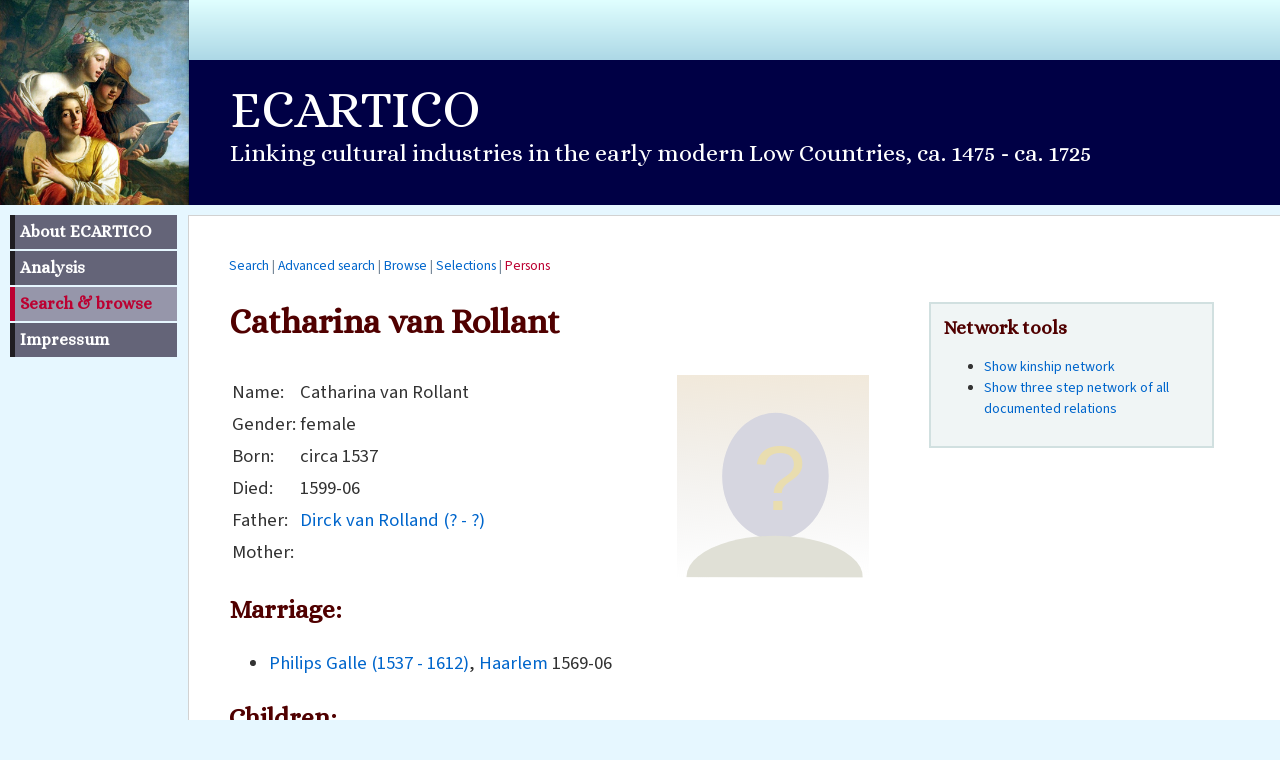

--- FILE ---
content_type: text/html; charset=UTF-8
request_url: https://ecartico.org/persons/13652
body_size: 1939
content:
<!DOCTYPE html>
<html version="HTML+RDFa 1.1" lang="en" prefix="foaf: http://xmlns.com/foaf/0.1/ owl: http://www.w3.org/2002/07/owl# schema: https://schema.org/ time: http://www.w3.org/2006/time# skos: http://www.w3.org/2004/02/skos/core# rdf: http://www.w3.org/1999/02/22-rdf-syntax-ns# bio: http://purl.org/vocab/bio/0.1/ wdps: http://www.wikidata.org/prop/statement/ ecartico: https://ecartico.org/lod/vocab# rdfs: http://www.w3.org/2000/01/rdf-schema# pnv: https://w3id.org/pnv# sem: http://semanticweb.cs.vu.nl/2009/11/sem/ ogcgs: http://www.opengis.net/ont/geosparql# ogcsf: http://www.opengis.net/ont/sf#" id="description">
<head about="#description" typeof="schema:CreativeWork schema:DataFeedItem">
<meta charset="utf-8" />
<meta name="viewport" content="width=device-width, initial-scale=1.0">
<title>Catharina  van Rollant</title>

<link rel="stylesheet" type="text/css" href="https://ecartico.org/style2024.css" media="screen" />
<script type="text/javascript" src="https://ecartico.org/jscripts.js"></script>

<link rel="canonical" href="https://ecartico.org/persons/13652" />

<link rel="foaf:primaryTopic schema:mainEntity" href="https://ecartico.org/persons/13652" />
</head>

<body>



<header>
<a id="navskip" href="#kader">Skip to main content</a>
<div id="projecttop">
<!--
Placeholder for future options
-->
</div>

<div id="projectpadding">
<div id="projectacronym">ECARTICO</div>
Linking cultural industries in the early modern Low Countries, ca.&nbsp;1475&nbsp;-&nbsp;ca.&nbsp;1725
</div>

</header><nav><ul id="menu">
<li><a href="https://ecartico.org/">About ECARTICO</a></li>
<li><a href="https://ecartico.org/analysis/">Analysis</a></li>
<li><a href="https://ecartico.org/persons/" class="active">Search &amp; browse</a></li>
<li><a href="https://ecartico.org/impressum/">Impressum</a></li>
</ul></nav>
<div id="kader">


<div class="subnav"><a href="index.php">Search</a> | <a href="index.php?subtask=perssearch">Advanced search</a> | <a href="index.php?subtask=browse">Browse</a> | <a href="index.php?subtask=selections">Selections</a> | <span class="active">Persons</span></div><article id="setwidth" about="../persons/13652" typeof="foaf:Person schema:Person">


<h1 property="foaf:name rdfs:label schema:name" lang="">Catharina van Rollant</h1>

<div class="portrait"><img src="../images/anonymus.svg" alt="Portrait" style="width:100%" /></div>
<table>
<tr><td>Name:</td><td rel="pnv:hasName"><span id="names1" about="#names1" typeof="pnv:PersonName" ><span property="pnv:givenName" lang="">Catharina</span>
<span property="pnv:surnamePrefix" lang="">van</span>
<span property="pnv:baseSurname" lang="">Rollant</span>
</span></td></tr>
<tr><td>Gender:</td><td property="foaf:gender schema:gender"  resource="schema:Female">female</td></tr>
<tr><td>Born:</td><td> <link rel="schema:birthDate" href="#birthdate"><span id="birthdate" about="#birthdate" typeof="schema:StructuredValue"><span property="skos:scopeNote">circa</span> <time property="rdf:value">1537</time></span></td></tr>
<tr><td>Died:</td><td> <time property="schema:deathDate">1599-06</time></td></tr>
<tr><td>Father:</td><td><a rel="schema:parent" href="../persons/13653">Dirck  van Rolland (? - ?)</a></td></tr>
<tr><td>Mother:</td><td></td></tr>
</table>
<h2>Marriage:</h2>

<ul>
<li><a rel="schema:spouse" href="../persons/3091">Philips   Galle (1537 - 1612)</a>, <span id="M2994" about="../persons/13652#M2994" typeof="bio:Marriage"><link rel="schema:sameAs owl:sameAs" href="../persons/3091#M2994" /><link rel="bio:partner" href="../persons/3091" /><link rel="bio:partner" href="../persons/13652" /><a rel="bio:place" href="../places/184">Haarlem</a> <time property="time:hasTime">1569-06</time></span></li>
</ul>
<h2>Children:</h2>
<ul><li><a rel="schema:children" href="../persons/13654">Catharina   Galle (? - 1628)</a></li>
<li><a rel="schema:children" href="../persons/11095">Justa   Galle (? - ?)</a></li>
<li><a rel="schema:children" href="../persons/3092">Theodoor   Galle (1571 - 1633)</a></li>
<li><a rel="schema:children" href="../persons/3083">Cornelis Galle I (ca. 1576 - 1650)</a></li>
</ul>


<h2>References</h2>
<div about="#description">
<p>There are no references linked to this person.</p></div>
</article>
<aside id="sidebox">
<h2>Network tools</h2>
<ul>
<li><a href="../networks/index.php?ego=13652" rel="nofollow">Show kinship network</a></li>
<li><a href="../networks/index.php?ego=13652&amp;types=all&amp;level=3" rel="nofollow">Show three step network of all documented relations</a></li>
</ul>
</aside>
<footer class="metafooter">
<h2>Metadata</h2>
<div class="smaller" about="#description">

        <p><a rel="schema:license" href="http://creativecommons.org/licenses/by/4.0/"><img alt="Creative Commons" style="border-width:0" src="https://i.creativecommons.org/l/by/4.0/88x31.png" /></a>
        <br />The Ecartico database by Marten Jan Bok, Judith Brouwer &amp; Harm Nijboer (eds.) is licensed under a
        <a href="http://creativecommons.org/licenses/by/4.0/">Creative Commons Attribution 4.0 International License</a>.</p></div>
</footer>

</div>

<footer class="bottomfooter">
<hr />

<a href="https://www.huygens.knaw.nl"><img src="https://ecartico.org/images/huygenslogo.svg" alt="Huygens Institute" /></a>

</footer>

</body>
</html>

--- FILE ---
content_type: text/css
request_url: https://ecartico.org/style2024.css
body_size: 1934
content:
@charset "UTF-8";
@import url('https://fonts.googleapis.com/css2?family=Alice&family=Source+Sans+3&display=swap');
/*
 https://torquemag.io/2021/08/media-queries-guide/
 https://getbootstrap.com/docs/5.0/layout/breakpoints/


Nog doen: projectpagina's
*/


body {
// background-color: #d2d2d2;
background-color: #e6f7ff;
font-family: 'Source Sans 3', 'arial', 'helvetica', 'geneva', 'swiss', sans-serif;
margin: 0px;
padding: 0px;
}

header {
font-family: 'Alice', serif;
background-image: url(images/logo2.jpg);
background-repeat: no-repeat;
color: white;
width: 100%;
}

a#navskip {
 display:block;
 position: absolute;
 background-color: rgba(255, 255, 255, 0.0);
 top: 5px;
 left: 5px;
 width: 0px;
 height: 0px;
 overflow: hidden;
 z-index: 100;
}

a#navskip:focus {
 width: auto;
 height: auto;
 padding: 5px;
 border-radius: 5px;
 border: 2px solid blue;
 overflow: visible;
 background-color: white;
}

aside td {
vertical-align: bottom;
}

footer.bottomfooter {
clear: both;
padding-top: 10px;
padding-bottom: 20px;
vertical-align: text-top;
background-color: silver;
}

footer.bottomfooter hr {
visibility: hidden;
}

footer.bottomfooter img {
vertical-align: text-top;
margin-right: 20px;
}

div#kader {
clear: both;
background-color: white;
color: black;
padding: 20px;
min-height: 100vh;
overflow: auto;
}


div#projecttop {
height: 20px;
text-align: justify;
padding-left: 190px;
}

footer.metafooter {
display: block;
clear: both;
}

h1, h2, h3, h4, h5, h6 {
font-family: 'Alice', serif;
}

p, li, td, th, dd, dt {
font-size: 1.1em;
line-height: 135%;
color: #333;
}

h1, h2, h3 {
margin-bottom: 0px;
margin-top: 0px;
padding-top: 0px;
padding-bottom: 0px;
color: #500000;
}

td, th {
vertical-align: top;
text-align: left;
}

td ol, td ul {
margin-top: 0px;
margin-bottom: 0px;
}

td li {
font-size: 100%;
}

th {
color: #333;
border-top: solid 2px rgb(188,0,49);
padding-top: 2px;
border-bottom: solid 2px rgb(188,0,49);
padding-bottom: 2px;
}

a {
color: #0066cc;
text-decoration: none;
}

a:hover {
color: rgb(188,0,49);
text-decoration: underline;
}

a img {
border-style: none;
}

h1 {
font-size: 200%;
margin-bottom: 1em;
}

h2 {
font-size: 150%;
margin-top: 1em;
margin-bottom: 1em;
}

h3 {
font-size: 125%;
margin-top: 1em;
margin-bottom: 1em;
}

.smallmap h2 {
margin: 0.5em;
border-width: 0px;
font-family: 'Source Sans 3', 'arial', 'helvetica', 'geneva', 'swiss', sans-serif;
display: block;
background-color: navy;
color: white;
font-size: 1em;
font-weight: bold;
}

.smallmap p {
margin: 0.5em;
}

div.subnav {
font-family:  'Source Sans 3', 'arial', 'helvetica', 'geneva', 'swiss', sans-serif;
font-size: 80%;
width: 100%;
margin-bottom: 2em;
color: #778899;
}

div.subnav .active {
color: rgb(188,0,49);
}

svg {
font-family: 'Source Sans 3', 'arial', 'helvetica', 'geneva', 'swiss', sans-serif;
font-size: 14px;
}

.smaller {
font-size: 80%;
}

.alert {
color:red;
}

div.ajaxholder {
position: relative;
background-color: white;
}


div.ajaxholder select {
position: absolute;
background-color: white;
top: 0px;
left: 0px;
width: auto;
border: 1px solid silver;
appearance: none;
overflow: hidden;
}

div.ajaxholder select:focus {
border: 1px solid silver;
}

div.portrait {
  align: right;
  float: right;
  width: 10vw;
}

@media only screen and (min-width: 375px) { 
  body {
   font-size: 12px;
   background-image: linear-gradient(to bottom, #E0FFFF 0%, #ADD8E6 20px, #000045 20px, #000045 205px, #d2d2d2 205px, #d2d2d2 100%);
   background-size: 100px;
   border-bottom: 0px;
  }
  div#projecttop {
   display: block;
   height: 20px;
  }
  div#projectpadding {
   padding-left: 110px;
  }
  div#projectacronym {
   padding-top: 5px;
   font-size: 25px;
  }
  header {
   background-size: 100px;
   height: 120px;
   font-size: 16px;
   margin-bottom: 0px;
  }
  nav, ul#menu {
   margin: 0px;
   padding: 0px;
  }
  nav {
   display: block;
   width: 100%;
   background-color: rgb(100,100,120);
   overflow: auto;
  }
  ul#menu li {
   display: inline;
  }
  ul#menu li a {
   display: block;
   float: left;
   padding: 8px;
   color: white;
   background-color: rgb(100,100,120);
  }
  ul#menu a {
   width: auto;
  }
  ul#menu a.active, ul#menu a:hover {
   color: rgb(188,0,49);
   background-color: silver;
   text-decoration: none;
  }
  footer.bottomfooter {
  text-align: left;
  }
  td td {
  font-size: 80%;
  }
  table.spaced {
  border-spacing: 1px;
  } 
  table.spaced td,th {
  padding: 1px;
  }
  div.portrait {
  width: 20vw;
  }
}


@media only screen and (min-width: 410px) { 
  body {
   font-size: 13px;
  }
  header {
   font-size: 16px;
  }
  div#projectacronym {
   font-size: 35px;
  }
}

@media only screen and (min-width: 768px) { 
  body {
   font-size: 14px;
   background-size: 189px;
   background-image: linear-gradient(to bottom, #E0FFFF 0%, #ADD8E6 40px, #000045 40px, #000045 205px, #d2d2d2 205px, #d2d2d2 100%);
  }
  div#projecttop {
   display: block;
   height: 40px;
  }
  header {
   background-size: 189px;
   height: 205px;
   font-size: 24px;
  }
  div#projectacronym {
   padding-top: 20px;
   font-size: 52px;
  }
  div#projectpadding {
   padding-left: 230px;
  }
  #setwidth {
   width: 50vw;
   float: left;
  }
  aside#sidebox {
   float:right;
   margin-right: 2vw;
   width: 30vw;
   padding: 1em;
   background-color: #f0f5f5;
   font-size: 75%;
   border: 2px solid #d1e0e0;
  }
  aside#sidebox h2 {
   margin-top: 1em;
   width: 100%; 
   border: none;
   padding: 0em;
  }
  aside#sidebox h2:first-of-type {
   margin-top: 0em;
  }
  aside#sidebox p {
   width: 100%;
  }
  aside#sidebox ul, ol, li { 
   margin-right: 0; 
   padding-right: 0;
  }
  footer.bottomfooter {
  text-align: right;
  }
  td td {
  font-size: 100%;
  }
  table.spaced {
  border-spacing: 5px;
  }
  table.spaced td,th {
  padding: 5px;
  }
  div.portrait {
  width: 17vw;
  }
}  

@media only screen and (min-width: 1200px) {
  body {
   font-size: 17px;
   background-image: linear-gradient(to bottom, #E0FFFF 0%, #ADD8E6 60px, #000045 60px, #000045 205px, #e6f7ff 205px, #e6f7ff 100%);   
   
  }
  div#projecttop {
   display: block;
   height: 60px;
  }
  header {
    border-bottom: 10px solid rgb(210,210,210);
    border-bottom: 10px solid #e6f7ff;
  }
  aside#sidebox {
   width: 20vw;
  }
  p, li, td, th, dd, dt {
  font-size: 1.1em;
  line-height: 150%;
  }
  ul#menu {
   margin-left: 0px;
   margin-top: 0px;
   padding-left: 0px;
   position: absolute;
   top: 215px;
   left: 10px;
   font-size: 15px;
   font-weight: bold;
   list-style-type: none;
  }
  ul#menu li {
   display: block;
   font-family: 'Alice', serif;
   margin-right: 0px;
   margin-left: 0px;
  }
  ul#menu ul { 
   margin-left: 20px;
   padding-left: 0px;
  }
  ul#menu li a {
   display: block;
   background-color: rgb(100,100,120);
   width: 152px;
   padding: 5px;
   margin-bottom: 2px;
   color: white;
   border-left-style: solid;
   border-left-width: 5px;
   border-left-color: rgb(31,29,33);
   text-decoration: none;
  }
  ul#menu a.active {
   color: rgb(188,0,49);
   border-left-color: rgb(188,0,49);
   background-color: rgb(150,150,170);
  }
  ul#menu a:hover {
   color: rgb(188,0,49);
   text-decoration: none;
  }
  ul#menu a.active:hover {
   text-decoration: none;
   cursor: text;
  }
  div#kader {
   display: block;
   padding: 40px;
   border-left: solid 1px rgb(210,210,210);
   border-top: solid 1px rgb(210,210,210);  
   margin-left: 188px;
  }
  footer.bottomfooter {
   border-left-style: solid;
   border-left-width: 189px;
   border-left-color: rgb(31,29,33);
  }
  div.portrait {
  width: 15vw;
  }

}

@media only screen and (min-width: 1400px) {
  body {
   font-size: 20px;
  }
  div.portrait {
  width: 14vw;
  }
}




--- FILE ---
content_type: image/svg+xml
request_url: https://ecartico.org/images/anonymus.svg
body_size: 2323
content:
<?xml version="1.0" encoding="UTF-8" standalone="no"?>
<svg
   xmlns:svg="http://www.w3.org/2000/svg"
   xmlns="http://www.w3.org/2000/svg"
   xmlns:xlink="http://www.w3.org/1999/xlink"
   width="55mm"
   height="58mm"
   viewBox="0 0 194.8819 205.51176">
  <defs
     id="defs4">
    <linearGradient
       id="linearGradient4338">
      <stop
         id="stop4316"
         offset="0"
         style="stop-color:#f2e7d4;stop-opacity:1" />
      <stop
         id="stop4318"
         offset="1"
         style="stop-color:#dcdcdc;stop-opacity:0" />
    </linearGradient>
    <linearGradient
       xlink:href="#linearGradient4338"
       id="linearGradient4344"
       x1="340.67142"
       y1="351.46158"
       x2="343.25446"
       y2="581.17401"
       gradientUnits="userSpaceOnUse"
       gradientTransform="matrix(0.84706627,0,0,1.0409464,-192.90393,-399.33612)" />
  </defs>
  <rect
     y="-1.1114552"
     x="-0.0076463548"
     height="207.67395"
     width="195.83167"
     id="rect3340"
     style="fill:url(#linearGradient4344);fill-opacity:1;fill-rule:evenodd;stroke:none;stroke-width:1px;stroke-linecap:butt;stroke-linejoin:miter;stroke-opacity:1" />
  <path
     d="M 153.96557,102.69375 A 54.068941,64.285713 0 0 1 99.988018,166.97937 54.068941,64.285713 0 0 1 45.827996,102.91107 54.068941,64.285713 0 0 1 99.62247,38.40886 54.068941,64.285713 0 0 1 153.96434,102.25912"
     id="path3336"
     style="fill:#d6d6e0;fill-opacity:0.99442899;fill-rule:evenodd;stroke:none;stroke-width:1px;stroke-linecap:butt;stroke-linejoin:miter;stroke-opacity:1" />
  <path
     d="m 9.6828218,205.26886 a 89.378086,41.42857 0 0 1 44.5624502,-36.48236 89.378086,41.42857 0 0 1 90.445488,0.2271 89.378086,41.42857 0 0 1 43.70712,36.70401"
     id="path3338"
     style="fill:#e0e0d6;fill-opacity:0.99442899;fill-rule:evenodd;stroke:none;stroke-width:1px;stroke-linecap:butt;stroke-linejoin:miter;stroke-opacity:1" />
  <text
     xml:space="preserve"
     style="font-style:normal;font-weight:normal;font-size:94.61735535px;line-height:125%;font-family:sans-serif;letter-spacing:0px;word-spacing:0px;fill:#e9ddaf;fill-opacity:1;stroke:none;stroke-width:1px;stroke-linecap:butt;stroke-linejoin:miter;stroke-opacity:1"
     x="74.961975"
     y="140.0649"
     id="text8085"
     transform="scale(1.0240893,0.97647733)"><tspan
         x="74.961975"
         y="140.0649"
         id="tspan8089">?</tspan></text>
</svg>


--- FILE ---
content_type: image/svg+xml
request_url: https://ecartico.org/images/huygenslogo.svg
body_size: 21609
content:
<svg xmlns="http://www.w3.org/2000/svg" width="166" height="68" viewBox="0 0 166 68"><g fill="#FFF" transform="translate(0 1)"><polygon points="14.129 0 14.129 66.611 0 66.611 0 0"/><path d="M23.3785917 31.5530992C21.6586953 31.5530992 20.2987772 32.0980664 18.8488645 32.9130173L18.8488645 32.188061C21.4737064 28.2932956 26.5484007 24.8535028 32.4330462 24.8535028 40.4925607 24.8535028 43.8423589 29.3832299 43.8423589 36.6277935L43.8423589 66.5409915 29.7182097 66.5409915 29.7182097 37.6227336C29.7182097 33.3629902 27.4533462 31.5530992 23.3785917 31.5530992ZM29.1532438 11.4293115C29.1532438 6.80958978 32.6830311 3.91476417 36.7577857 3.91476417 41.0125294 3.91476417 44.4573218 6.81458948 44.4573218 11.4293115 44.4573218 16.0490332 40.7425456 18.7638696 36.7577857 18.7638696 32.8630203 18.7638696 29.1532438 16.0490332 29.1532438 11.4293115Z"/><path d="M3.64478043 8.68947654 3.69977712 8.68947654C3.94976206 8.14950907 4.39973496 7.65953858 5.03469671 7.21956509 5.67465815 6.77959159 6.49460876 6.55960484 7.50454792 6.55960484 8.36949581 6.55960484 9.09945184 6.70459611 9.7044154 6.98957894 10.309379 7.27956147 10.7993494 7.65453888 11.1743268 8.12451057 11.554304 8.59448226 11.8242877 9.13444973 11.9842781 9.74441299 12.1442684 10.3543762 12.2292633 10.9943377 12.2292633 11.6592976L12.2292633 19.8388049 8.98945847 19.8388049 8.98945847 13.2792C8.98945847 12.9192217 8.96945967 12.5192458 8.93446178 12.0792723 8.89946389 11.6392988 8.80446961 11.2243238 8.64947895 10.839347 8.49448828 10.4543702 8.25950244 10.1293898 7.93452202 9.86940546 7.60954159 9.60942112 7.1695681 9.47942895 6.60960183 9.47942895 6.06963436 9.47942895 5.61466177 9.56942353 5.24468406 9.74941269 4.87470634 9.92940184 4.56972472 10.1743871 4.32473947 10.4793687 4.07975423 10.7843503 3.90476477 11.1343293 3.7997711 11.5343052 3.68977772 11.9292814 3.63978074 12.3442564 3.63978074 12.7742305L3.63978074 19.8488043.399975905 19.8488043.399975905-7.10499935e-15 3.63978074-7.10499935e-15 3.63978074 8.68947654 3.64478043 8.68947654ZM27.8083248 19.8438046 24.7285103 19.8438046 24.7285103 17.7639299 24.6735136 17.7639299C24.368532 18.4138907 23.8985603 18.973857 23.2685983 19.4538281 22.6386362 19.9287995 21.7836877 20.168785 20.7037528 20.168785 19.8388049 20.168785 19.1038492 20.0287934 18.5038853 19.7488103 17.8989218 19.4688272 17.4089513 19.0938498 17.0339739 18.6138787 16.6539967 18.1389073 16.384013 17.5939401 16.2240226 16.9789772 16.0640323 16.3690139 15.9790374 15.7290525 15.9790374 15.0640925L15.9790374 6.88458527 19.2188422 6.88458527 19.2188422 13.4441901C19.2188422 13.8041684 19.238841 14.2041443 19.2738389 14.6441178 19.3088368 15.0840913 19.4038311 15.4990663 19.5588218 15.8840431 19.7138124 16.2690199 19.9437986 16.5940004 20.2587796 16.8539847 20.5737606 17.113969 21.0187338 17.2439612 21.5936992 17.2439612 22.1336666 17.2439612 22.5886392 17.1539666 22.958617 16.9739775 23.3285947 16.7939883 23.6335763 16.5490031 23.8785615 16.2440214 24.1235468 15.9390398 24.2985362 15.5890609 24.4035299 15.189085 24.5135233 14.7941088 24.5635203 14.3791338 24.5635203 13.9491597L24.5635203 6.88458527 27.8033251 6.88458527 27.8033251 19.8438046 27.8083248 19.8438046ZM30.5181616 6.88458527 34.0829468 6.88458527 37.7027288 15.8740437 37.7577254 15.8740437 40.9975303 6.88458527 44.372327 6.88458527 38.2426962 22.6236371C38.0077104 23.2336004 37.7527257 23.7735679 37.4727426 24.2285404 37.1927595 24.6885127 36.867779 25.0734895 36.4878019 25.3884706 36.1078248 25.7034516 35.6628516 25.9384374 35.1528824 26.0884284 34.6379134 26.2434191 34.0229504 26.3184146 33.3029938 26.3184146 32.4580447 26.3184146 31.6280947 26.2084212 30.8181435 25.9934341L31.2231191 23.0786097C31.473104 23.1686043 31.7380881 23.2435998 32.0180712 23.3085959 32.2980543 23.3685923 32.5780375 23.4035901 32.86802 23.4035901 33.2629962 23.4035901 33.597976 23.3685923 33.8679598 23.2935968 34.1379435 23.223601 34.3679296 23.1086079 34.5579182 22.958617 34.7479068 22.8036263 34.9028974 22.608638 35.0328896 22.3636528 35.1578821 22.1186676 35.2928739 21.828685 35.4378652 21.4887055L36.0578278 19.9487983 30.5181616 6.88458527ZM59.4514186 6.88458527 59.4514186 18.6838745C59.4514186 19.853804 59.3064273 20.9137401 59.0214445 21.8586832 58.731462 22.8036263 58.2864888 23.6035781 57.6865249 24.2635383 57.0815614 24.9184989 56.3216071 25.4284682 55.4066622 25.7884465 54.4867177 26.1484248 53.401783 26.328414 52.1418589 26.328414 50.9369315 26.328414 49.7920005 26.1734233 48.7120655 25.8684417 47.6321306 25.56346 46.6321908 25.0034938 45.7172459 24.1935426L47.6621288 21.5487019C48.3120896 22.143666 48.987049 22.6036383 49.6870068 22.9236191 50.3869646 23.2485995 51.1969158 23.4085898 52.1168604 23.4085898 52.8918137 23.4085898 53.5417746 23.2985965 54.0767424 23.0836094 54.6067104 22.8686224 55.0316848 22.5686404 55.3466659 22.193663 55.6616469 21.8186856 55.8866333 21.3587133 56.0216252 20.8287453 56.1566171 20.2987772 56.2266129 19.7088127 56.2266129 19.0588519L56.2266129 18.1139088 56.1716162 18.1139088C55.7016445 18.7438709 55.0816818 19.2188422 54.3067285 19.5288236 53.5317752 19.8438046 52.7418228 20.003795 51.9318716 20.003795 50.96193 20.003795 50.0769833 19.8288055 49.2870309 19.4788266 48.4970785 19.1288477 47.8171195 18.6538763 47.2471538 18.0589121 46.6821878 17.463948 46.2422143 16.7639901 45.9372327 15.9540389 45.6322511 15.1440877 45.4772604 14.2791398 45.4772604 13.3641949 45.4772604 12.4092525 45.6222517 11.5193061 45.9072345 10.6893561 46.197217 9.85940606 46.6171917 9.13944943 47.177158 8.52948618 47.7371243 7.91952292 48.4070839 7.43455214 49.1870369 7.08457322 49.9719896 6.7345943 50.8669357 6.55960484 51.8718752 6.55960484 52.7918198 6.55960484 53.6467683 6.739594 54.4367207 7.09957231 55.2266731 7.45955063 55.8566351 8.03451599 56.3266068 8.8294681L56.3816035 8.8294681 56.3816035 6.88458527 59.4514186 6.88458527 59.4514186 6.88458527ZM52.5368351 9.47442925C51.9618698 9.47442925 51.4369014 9.56942353 50.9719294 9.75941208 50.5019577 9.94940064 50.1019818 10.209385 49.7720017 10.5443648 49.4370219 10.8793446 49.1770375 11.2843202 48.987049 11.7592916 48.7970604 12.234263 48.7020661 12.7642311 48.7020661 13.3391964 48.7020661 13.8591651 48.7970604 14.3491356 48.987049 14.7991085 49.1770375 15.2490814 49.4420216 15.6440576 49.7820011 15.9890368 50.1219806 16.3290163 50.5269562 16.5990001 50.9969279 16.798988 51.4668996 16.998976 51.9668695 17.0939702 52.5068369 17.0939702 53.1018011 17.0939702 53.6367689 16.9939763 54.1117403 16.798988 54.5867116 16.5990001 54.9916872 16.334016 55.3266671 16.0040359 55.6616469 15.6690561 55.9166315 15.2690802 56.0966207 14.8041082 56.2766098 14.3341365 56.3666044 13.8341666 56.3666044 13.2941991 56.3666044 12.1592675 56.0266249 11.2443226 55.3416662 10.5393651 54.6617071 9.82440817 53.7267634 9.47442925 52.5368351 9.47442925ZM65.5660502 14.4941269C65.6760436 15.4640684 66.051021 16.2240226 66.7009819 16.7639901 67.3509427 17.3039576 68.1308957 17.5739413 69.0508403 17.5739413 69.8607915 17.5739413 70.5407506 17.4089513 71.0907174 17.0739714 71.6406843 16.7389916 72.1206554 16.3240166 72.5356304 15.819047L74.8554906 17.5739413C74.1005361 18.508885 73.255587 19.1788446 72.3156436 19.5738209 71.3807 19.9687971 70.400759 20.168785 69.370821 20.168785 68.4008795 20.168785 67.4809349 20.0087947 66.615987 19.6838142 65.7510391 19.3588338 65.006084 18.8988615 64.3761219 18.3088971 63.7461599 17.7139329 63.24619 16.998976 62.8762123 16.1640263 62.5062346 15.3290766 62.3212457 14.3941329 62.3212457 13.3691946 62.3212457 12.3442564 62.5062346 11.4093127 62.8762123 10.574363 63.24619 9.73941329 63.7461599 9.01945666 64.3761219 8.4294922 65.006084 7.83452804 65.7510391 7.37455575 66.615987 7.05457503 67.4809349 6.7295946 68.3958798 6.56960424 69.370821 6.56960424 70.2707668 6.56960424 71.0957171 6.7295946 71.8406722 7.04457563 72.5856274 7.35955665 73.2255888 7.81452925 73.7555569 8.4094934 74.285525 9.00445756 74.7005 9.73941329 74.9954822 10.6093609 75.2904644 11.4843082 75.4404554 12.4842479 75.4404554 13.6191796L75.4404554 14.509126 65.5660502 14.509126 65.5660502 14.4941269ZM72.2056503 12.0642732C72.1856515 11.1093308 71.8906692 10.3593759 71.3157039 9.80940907 70.7407385 9.2594422 69.9407867 8.98445877 68.9108487 8.98445877 67.9409072 8.98445877 67.1709536 9.2644419 66.6009879 9.81940847 66.0360219 10.3793747 65.686043 11.1243299 65.5610505 12.0592735L72.2056503 12.0592735 72.2056503 12.0642732ZM78.5202699 6.88458527 81.6000843 6.88458527 81.6000843 8.96445997 81.655081 8.96445997C81.9600626 8.31449913 82.4300343 7.75453286 83.0599964 7.27456177 83.6899584 6.79959039 84.5449069 6.55960484 85.6248419 6.55960484 86.4897898 6.55960484 87.2197458 6.70459611 87.8247094 6.98957894 88.4296729 7.27956147 88.9196434 7.65453888 89.2946208 8.12451057 89.6745979 8.59448226 89.9445817 9.13444973 90.104572 9.74441299 90.2645624 10.3543762 90.3495573 10.9943377 90.3495573 11.6592976L90.3495573 19.8388049 87.1097524 19.8388049 87.1097524 13.2792C87.1097524 12.9192217 87.0897536 12.5192458 87.0547557 12.0792723 87.0197578 11.6392988 86.9247636 11.2243238 86.7697729 10.839347 86.6147822 10.4543702 86.3797964 10.1293898 86.054816 9.86940546 85.7298356 9.60942112 85.2898621 9.47942895 84.7298958 9.47942895 84.1899283 9.47942895 83.7349557 9.56942353 83.364978 9.74941269 82.9950003 9.92940184 82.6900187 10.1743871 82.4450334 10.4793687 82.2000482 10.7843503 82.0250587 11.1343293 81.9200651 11.5343052 81.8100717 11.9292814 81.7600747 12.3442564 81.7600747 12.7742305L81.7600747 19.8488043 78.5202699 19.8488043 78.5202699 6.88458527ZM101.218902 10.474369C100.58894 9.59442202 99.7439913 9.14944883 98.6790555 9.14944883 98.2490814 9.14944883 97.824107 9.2594422 97.409132 9.47442925 96.994157 9.6894163 96.7891693 10.0393952 96.7891693 10.5293657 96.7891693 10.9243419 96.9591591 11.2143244 97.3041383 11.3943136 97.6441178 11.5743028 98.0790916 11.7292934 98.5990603 11.8542859 99.119029 11.9792784 99.6839949 12.1092705 100.288958 12.2442624 100.893922 12.3792543 101.453888 12.5842419 101.978857 12.864225 102.498825 13.1442082 102.933799 13.5241853 103.273779 14.0091561 103.613758 14.4941269 103.788748 15.1590868 103.788748 16.0090356 103.788748 16.7839889 103.623758 17.4339498 103.288778 17.9689175 102.953798 18.4988856 102.523824 18.9288597 101.993856 19.2488404 101.463888 19.5738209 100.863924 19.8088067 100.198964 19.9487983 99.534004 20.0937895 98.869044 20.1637853 98.1990844 20.1637853 97.1891452 20.1637853 96.264201 20.018794 95.4192519 19.7338112 94.5743028 19.4438287 93.8193482 18.92386 93.1493886 18.1689055L95.3092585 16.1440275C95.7242335 16.6139992 96.1692067 16.9939763 96.6441781 17.2939582 97.1191494 17.5889404 97.6991145 17.7389314 98.3840732 17.7389314 98.6190591 17.7389314 98.8590446 17.7139329 99.1140293 17.6589362 99.3640142 17.6039395 99.5990001 17.5139449 99.8139871 17.3889525 100.028974 17.26396 100.203964 17.1039696 100.338955 16.9139811 100.473947 16.7239925 100.538943 16.5040058 100.538943 16.2540208 100.538943 15.8040479 100.368954 15.4690681 100.023974 15.2540811 99.6839949 15.039094 99.2490211 14.8641046 98.7290525 14.7291127 98.2090838 14.5941208 97.6441178 14.4691284 97.0391543 14.3491356 96.4341907 14.2341425 95.8742244 14.044154 95.3492561 13.7841696 94.8292874 13.5241853 94.3943136 13.1592073 94.0543341 12.6892356 93.7143546 12.2192639 93.5393651 11.5743028 93.5393651 10.7443527 93.5393651 10.0243961 93.6893561 9.39943377 93.9843383 8.86946569 94.2793205 8.33949762 94.6742967 7.90452382 95.1592675 7.55954461 95.6442383 7.21956509 96.2042046 6.96458045 96.8341666 6.80459008 97.4641287 6.64459972 98.1040901 6.55960484 98.7490513 6.55960484 99.6139992 6.55960484 100.468948 6.70959581 101.313897 7.00457804 102.158846 7.29956027 102.843805 7.80952955 103.363773 8.52948618L101.218902 10.474369ZM0 30.8281429C0 30.3081742.194988254 29.8532016.579965062 29.4632251.964941871 29.0782483 1.45491235 28.88326 2.04987651 28.88326 2.64484067 28.88326 3.14481055 29.0682489 3.54978616 29.4382266 3.95476176 29.8082043 4.15974941 30.2731763 4.15974941 30.8281429 4.15974941 31.3831095 3.95476176 31.8480814 3.54978616 32.2180592 3.14481055 32.5880369 2.64484067 32.7730257 2.04987651 32.7730257 1.45491235 32.7730257.964941871 32.5780375.579965062 32.1930607.194988254 31.8030842 0 31.3481116 0 30.8281429ZM.459972291 35.2278778 3.69977712 35.2278778 3.69977712 48.1870972.459972291 48.1870972.459972291 35.2278778ZM7.71453527 35.2278778 10.7943497 35.2278778 10.7943497 37.3077525 10.8493464 37.3077525C11.1543281 36.6577917 11.6242997 36.0978254 12.2542618 35.6178543 12.8842238 35.142883 13.7391723 34.9028974 14.8191073 34.9028974 15.6840552 34.9028974 16.4140112 35.0478887 17.0189748 35.3328715 17.6239383 35.622854 18.1139088 35.9978315 18.4888862 36.4678031 18.8688633 36.9377748 19.1388471 37.4777423 19.2988374 38.0877056 19.4588278 38.6976688 19.5438227 39.3376303 19.5438227 40.0025902L19.5438227 48.1820975 16.3040178 48.1820975 16.3040178 41.6224926C16.3040178 41.2625143 16.284019 40.8625384 16.2490211 40.4225649 16.2140233 39.9825914 16.119029 39.5676164 15.9640383 39.1826396 15.8090476 38.7976628 15.5740618 38.4726824 15.2490814 38.212698 14.924101 37.9527137 14.4841275 37.8227215 13.9241612 37.8227215 13.3841937 37.8227215 12.9292211 37.9127161 12.5592434 38.0927053 12.1892657 38.2726944 11.8842841 38.5176797 11.6392988 38.8226613 11.3943136 39.1276429 11.2193241 39.4776218 11.1143305 39.8775977 11.0043371 40.2725739 10.9543401 40.6875489 10.9543401 41.117523L10.9543401 48.1920969 7.71453527 48.1920969 7.71453527 35.2278778 7.71453527 35.2278778ZM29.8532016 38.8176616C29.2232396 37.9377146 28.3782905 37.4927414 27.3133546 37.4927414 26.8833805 37.4927414 26.4584061 37.6027348 26.0434311 37.8177218 25.6284561 38.0327089 25.4234685 38.3826878 25.4234685 38.8726583 25.4234685 39.2676345 25.5934582 39.557617 25.9384374 39.7376062 26.278417 39.9175953 26.7133908 40.072586 27.2333594 40.1975785 27.7533281 40.3225709 28.3182941 40.4525631 28.9232576 40.587555 29.5282212 40.7225468 30.0881875 40.9275345 30.6131558 41.2075176 31.1331245 41.4875008 31.5680983 41.8674779 31.9080778 42.3524486 32.2480573 42.8374194 32.4230468 43.5023794 32.4230468 44.3523282 32.4230468 45.1272815 32.2580567 45.7772423 31.9230769 46.3122101 31.5880971 46.8421782 31.158123 47.2721523 30.6281549 47.592133 30.0981869 47.9171134 29.498223 48.1520993 28.8332631 48.2920908 28.1683031 48.4370821 27.5033432 48.5070779 26.8333835 48.5070779 25.8234444 48.5070779 24.8985001 48.3620866 24.053551 48.0771038 23.2086019 47.7871213 22.4536474 47.2671526 21.7836877 46.5121981L23.9435576 44.48732C24.3585326 44.9572917 24.8035058 45.3372688 25.2784772 45.6372508 25.7534486 45.932233 26.3334136 46.082224 27.0183724 46.082224 27.2533582 46.082224 27.4933438 46.0572255 27.7483284 46.0022288 27.9983134 45.9472321 28.2332992 45.8572375 28.4482862 45.732245 28.6632733 45.6072526 28.8382628 45.4472622 28.9732546 45.2572737 29.1082465 45.0672851 29.1732426 44.8472984 29.1732426 44.5973134 29.1732426 44.1473405 29.0032528 43.8123607 28.6582736 43.5973737 28.3182941 43.3823866 27.8833203 43.2073971 27.3633516 43.0724053 26.8433829 42.9374134 26.278417 42.8124209 25.6734534 42.6924282 25.0684899 42.5774351 24.5085236 42.3874465 23.9835552 42.1274622 23.4635865 41.8674779 23.0286127 41.5024998 22.6886332 41.0325282 22.3486537 40.5625565 22.1736642 39.9175953 22.1736642 39.0876453 22.1736642 38.3676887 22.3236552 37.7427263 22.6186374 37.2127583 22.9136197 36.6827902 23.3085959 36.2478164 23.7935667 35.9028372 24.2785374 35.5628577 24.8385037 35.307873 25.4684658 35.1478827 26.0984278 34.9878923 26.7383893 34.9028974 27.3833504 34.9028974 28.2482983 34.9028974 29.1032468 35.0528884 29.9481959 35.3478706 30.793145 35.6428528 31.4781037 36.1528221 31.9980724 36.8727787L29.8532016 38.8176616ZM33.6829709 37.9827119 33.6829709 35.2278778 36.1078248 35.2278778 36.1078248 31.473104 39.3476297 31.473104 39.3476297 35.2278778 42.9124149 35.2278778 42.9124149 37.9827119 39.3476297 37.9827119 39.3476297 43.6523703C39.3476297 44.3023312 39.4676224 44.8123005 39.7126077 45.1922776 39.9575929 45.5722547 40.437564 45.7572435 41.1575206 45.7572435 41.4475032 45.7572435 41.7624842 45.7272453 42.1024637 45.6622493 42.4424432 45.5972532 42.712427 45.4972592 42.9124149 45.3522679L42.9124149 48.0771038C42.5724354 48.2370942 42.1524607 48.3520872 41.6574905 48.4120836 41.1625203 48.4770797 40.7275465 48.5070779 40.3475694 48.5070779 39.4826215 48.5070779 38.777664 48.4120836 38.2276971 48.2220951 37.6777303 48.0321065 37.2477562 47.7471237 36.9327751 47.3571472 36.6177941 46.9721704 36.4028071 46.4871996 36.2828143 45.9122342 36.1678212 45.3372688 36.1078248 44.6723089 36.1078248 43.9123547L36.1078248 37.9727125 33.6829709 37.9727125 33.6829709 37.9827119ZM45.6322511 30.8281429C45.6322511 30.3081742 45.8272393 29.8532016 46.2122161 29.4632251 46.5971929 29.0782483 47.0871634 28.88326 47.6821276 28.88326 48.2770917 28.88326 48.7770616 29.0682489 49.1820372 29.4382266 49.5870128 29.8082043 49.7920005 30.2731763 49.7920005 30.8281429 49.7920005 31.3831095 49.5870128 31.8480814 49.1820372 32.2180592 48.7770616 32.5880369 48.2770917 32.7730257 47.6821276 32.7730257 47.0871634 32.7730257 46.5971929 32.5780375 46.2122161 32.1930607 45.8272393 31.8030842 45.6322511 31.3481116 45.6322511 30.8281429ZM46.0922234 35.2278778 49.3320282 35.2278778 49.3320282 48.1870972 46.0922234 48.1870972 46.0922234 35.2278778 46.0922234 35.2278778ZM52.2868502 37.9827119 52.2868502 35.2278778 54.7117041 35.2278778 54.7117041 31.473104 57.9515089 31.473104 57.9515089 35.2278778 61.5162942 35.2278778 61.5162942 37.9827119 57.9515089 37.9827119 57.9515089 43.6523703C57.9515089 44.3023312 58.0715017 44.8123005 58.316487 45.1922776 58.5614722 45.5722547 59.0414433 45.7572435 59.7613999 45.7572435 60.0513824 45.7572435 60.3663635 45.7272453 60.706343 45.6622493 61.0463225 45.5972532 61.3163062 45.4972592 61.5162942 45.3522679L61.5162942 48.0771038C61.1763147 48.2370942 60.75634 48.3520872 60.2613698 48.4120836 59.7663996 48.4770797 59.3314258 48.5070779 58.9514487 48.5070779 58.0865008 48.5070779 57.3815433 48.4120836 56.8315764 48.2220951 56.2816095 48.0321065 55.8516354 47.7471237 55.5366544 47.3571472 55.2216734 46.9721704 55.0066863 46.4871996 54.8866936 45.9122342 54.7717005 45.3372688 54.7117041 44.6723089 54.7117041 43.9123547L54.7117041 37.9727125 52.2868502 37.9727125 52.2868502 37.9827119ZM76.6653816 48.1870972 73.5855671 48.1870972 73.5855671 46.1072225 73.5305704 46.1072225C73.2255888 46.7571833 72.7556171 47.3171496 72.1256551 47.7971207 71.495693 48.272092 70.6407445 48.5120776 69.5608096 48.5120776 68.6958617 48.5120776 67.960906 48.372086 67.3609421 48.0921029 66.7559786 47.8121198 66.2660081 47.4371423 65.8910307 46.9571713 65.5110536 46.4821999 65.2410698 45.9372327 65.0810795 45.3222697 64.9210891 44.7123065 64.8360942 44.072345 64.8360942 43.4073851L64.8360942 35.2278778 68.075899 35.2278778 68.075899 41.7874827C68.075899 42.147461 68.0958978 42.5474369 68.1308957 42.9874104 68.1658936 43.4273839 68.2608879 43.8423589 68.4158786 44.2273357 68.5708692 44.6123125 68.8008554 44.9372929 69.1158364 45.1972773 69.4308174 45.4572616 69.8757906 45.5872538 70.450756 45.5872538 70.9907235 45.5872538 71.445696 45.4972592 71.8156738 45.31727 72.1856515 45.1372809 72.4906331 44.8922956 72.7356183 44.587314 72.9806036 44.2823324 73.155593 43.9323535 73.2605867 43.5323776 73.3705801 43.1374014 73.4205771 42.7224264 73.4205771 42.2924523L73.4205771 35.2178784 76.6603819 35.2178784 76.6603819 48.1870972 76.6653816 48.1870972ZM92.1144509 48.1870972 89.0346365 48.1870972 89.0346365 46.1072225 88.9796398 46.1072225C88.6746582 46.7571833 88.2046865 47.3171496 87.5747244 47.7971207 86.9447624 48.272092 86.0898139 48.5120776 85.0098789 48.5120776 84.144931 48.5120776 83.4099753 48.372086 82.8100114 48.0921029 82.2050479 47.8121198 81.7150774 47.4371423 81.3401 46.9571713 80.9601229 46.4821999 80.6901391 45.9372327 80.5301488 45.3222697 80.3701584 44.7123065 80.2851635 44.072345 80.2851635 43.4073851L80.2851635 35.2278778 83.5249684 35.2278778 83.5249684 41.7874827C83.5249684 42.147461 83.5449672 42.5474369 83.5799651 42.9874104 83.614963 43.4273839 83.7099572 43.8423589 83.8649479 44.2273357 84.0199386 44.6123125 84.2499247 44.9372929 84.5649057 45.1972773 84.8798868 45.4572616 85.3248599 45.5872538 85.8998253 45.5872538 86.4397928 45.5872538 86.8947654 45.4972592 87.2647431 45.31727 87.6347208 45.1372809 87.9397024 44.8922956 88.1846877 44.587314 88.4296729 44.2823324 88.6046624 43.9323535 88.709656 43.5323776 88.8196494 43.1374014 88.8696464 42.7224264 88.8696464 42.2924523L88.8696464 35.2178784 92.1144509 35.2178784 92.1144509 48.1870972ZM94.8642853 37.9827119 94.8642853 35.2278778 97.2891392 35.2278778 97.2891392 31.473104 100.528944 31.473104 100.528944 35.2278778 104.093729 35.2278778 104.093729 37.9827119 100.528944 37.9827119 100.528944 43.6523703C100.528944 44.3023312 100.648937 44.8123005 100.893922 45.1922776 101.138907 45.5722547 101.618878 45.7572435 102.338835 45.7572435 102.628818 45.7572435 102.943799 45.7272453 103.283778 45.6622493 103.623758 45.5972532 103.893741 45.4972592 104.093729 45.3522679L104.093729 48.0771038C103.75375 48.2370942 103.333775 48.3520872 102.838805 48.4120836 102.343835 48.4770797 101.908861 48.5070779 101.528884 48.5070779 100.663936 48.5070779 99.9589784 48.4120836 99.4090115 48.2220951 98.8590446 48.0321065 98.4290705 47.7471237 98.1140895 47.3571472 97.7991085 46.9721704 97.5841214 46.4871996 97.4641287 45.9122342 97.3491356 45.3372688 97.2891392 44.6723089 97.2891392 43.9123547L97.2891392 37.9727125 94.8642853 37.9727125 94.8642853 37.9827119Z" transform="translate(61.906 18.424)"/></g></svg>

--- FILE ---
content_type: text/javascript
request_url: https://ecartico.org/jscripts.js
body_size: 1351
content:
// Javascript to disable enter key in forms -->

function stopRKey(evt) { 
  var evt = (evt) ? evt : ((event) ? event : null); 
  var node = (evt.target) ? evt.target : ((evt.srcElement) ? evt.srcElement : null); 
  if ((evt.keyCode == 13) && (node.type=="text") && (node.name!="txtsearch"))  {return false;} 
}

document.onkeypress = stopRKey; 

// Script to prevent non-numeric entries

function forceNumeric(e) {
if (!e) var e = window.event;

//if ((e.keyCode<58) or ((e.keyCode>96) and (e.keyCode<106)) {
if ((e.keyCode<46 && e.keyCode!=8 && e.keyCode!=9 && e.keyCode!=37 && e.keyCode!=39 && e.keyCode!=16) || (e.keyCode>57 && e.keyCode<96) || (e.keyCode>105)) {
// alert('Not numeric!');
 e.preventDefault();
 e.returnValue=false;
 return false;
}

}

// Script to set focus on specific field

window.onload = function () {
		// focus on the input field for easy access...
		if (document.getElementById('focusme') != null) {
		var input = document.getElementById ('focusme');
		input.focus ();
		}
	};

	
	
// Javascript to make popups -->

function popup(url,x,y) {
	newwindow=window.open(url,'name','height='+y+',width='+x+',scrollbars=yes');
	if (window.focus) {newwindow.focus()}
	return false;
}



// Javascript to prevent forms from being submitted twice
// <form onsubmit="return countSubmit()"> 

function countSubmit(){
   var submitcount=0;
   if (submitcount == 0)
      {
      submitcount++;s
      return true;
      }
   else 
      {
      alert("This form has already been submitted. Thanks!");
      return false;
      }
}

////  Ajaxhandler
////  http://satya61229.blogspot.com/2007/04/dynamically-populate-select-list-by.html



function GetXmlHttpObject(handler){   

  var objXMLHttp=null   
  
	if (window.XMLHttpRequest)   
  {       
	objXMLHttp=new XMLHttpRequest()   
  }
	   
  else if (window.ActiveXObject)
	{
  objXMLHttp=new ActiveXObject("Microsoft.XMLHTTP")
	}   
  
	return objXMLHttp
}


// Will populate data based on input

function htmlData(url,qStr,resultid){

		
if (url.length==0)   
{       
document.getElementById(resultid).innerHTML="";       
return; 
}   

xmlHttp=GetXmlHttpObject()   
if (xmlHttp==null)   
{       alert ("Browser does not support HTTP Request");       
return;   
}   

url=url+"?"+qStr;   
url=url+"&foobar="+Math.random();   
// xmlHttp.onreadystatechange=stateChanged;

xmlHttp.onreadystatechange=function() { 
 if (xmlHttp.readyState==4 || xmlHttp.readyState=="complete")  
 {           
 document.getElementById(resultid).innerHTML= xmlHttp.responseText;   
 }   
// else {           
// alert(xmlHttp.status);
// }
}
   
xmlHttp.open("GET",url,true) ;  
xmlHttp.send(null);
}

function addBiblioInputs(elid,inputname,inputlabel,inputsize,cells) {
  var tbl = document.getElementById(elid);
  var lastRow = tbl.rows.length;
  var iteration = lastRow + 1;
  var row = tbl.insertRow(lastRow);
  
  var cellLeft = row.insertCell(0);
  var textNode = document.createTextNode( inputlabel + ' ' + iteration + ':');
  cellLeft.appendChild(textNode);
  
  var cellOne = row.insertCell(1);
  var el = document.createElement('input');
  el.type = 'text';
  el.name = inputname;
  el.size = inputsize;
  
  cellOne.appendChild(el);
  

  if (cells==2)
 {
  var cellTwo = row.insertCell(2);  
  var elt = document.createElement('input');
  elt.type = 'text';
  elt.name = inputname;
  elt.size = inputsize;
  cellTwo.appendChild(elt); 
 }
} 